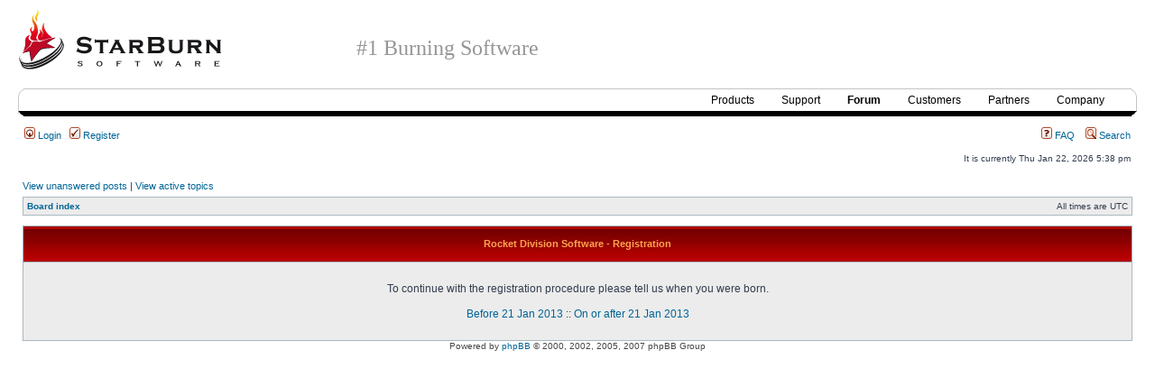

--- FILE ---
content_type: text/html; charset=UTF-8
request_url: https://www.starburnsoftware.com/forum/ucp.php?mode=register&sid=5a3896a47cb123668eb2f2f1895a9023
body_size: 2821
content:
<!DOCTYPE html PUBLIC "-//W3C//DTD XHTML 1.0 Transitional//EN" "http://www.w3.org/TR/xhtml1/DTD/xhtml1-transitional.dtd">
<html xmlns="http://www.w3.org/1999/xhtml" dir="ltr" lang="en-gb" xml:lang="en-gb">
<head>
<meta http-equiv="content-type" content="text/html; charset=UTF-8" />
<meta http-equiv="content-language" content="en-gb" />
<meta http-equiv="content-style-type" content="text/css" />
<meta http-equiv="imagetoolbar" content="no" />
<meta name="resource-type" content="document" />
<meta name="distribution" content="global" />
<meta name="copyright" content="2000, 2002, 2005, 2007 phpBB Group" />
<meta name="keywords" content="
" />
<meta name="description" content="
StarBurn Software Forum
" />
<title> 
StarBurn Software Forum
 
</title>

<link rel="stylesheet" href="https://www.starburnsoftware.com/forum/styles/subsilver2/theme/stylesheet.css" type="text/css" />
<!-- <link rel="stylesheet" href="/forum.css" type="text/css" /> -->
<link rel="stylesheet" href="https://www.starburnsoftware.com/forum.css" type="text/css" />

<script type="text/javascript">
// <![CDATA[

function popup(url, width, height, name)
{
	if (!name)
	{
		name = '_popup';
	}

	window.open(url.replace(/&amp;/g, '&'), name, 'height=' + height + ',resizable=yes,scrollbars=yes,width=' + width);
	return false;
}

// www.phpBB-SEO.com SEO TOOLKIT BEGIN
function jumpto() {
	var page = prompt('Enter the page number you wish to go to:', '');
	var perpage = '';
	var base_url = '';
	var seo_delim_start = '-';
	var seo_static_pagination = 'page';
	var seo_ext_pagination = '.html';
	if (page !== null && !isNaN(page) && page > 0) {
		var seo_page = (page - 1) * perpage;
		if ( base_url.indexOf('?') >= 0 ) {
			document.location.href = base_url.replace(/&amp;/g, '&') + '&start=' + seo_page;
		} else if ( seo_page > 0 ) {
			var seo_type1 = base_url.match(/\.[a-z0-9]+$/i);
			if (seo_type1 !== null) {
				document.location.href = base_url.replace(/\.[a-z0-9]+$/i, '') + seo_delim_start + seo_page + seo_type1;
			}
			var seo_type2 = base_url.match(/\/$/);
			if (seo_type2 !== null) {
				document.location.href = base_url + seo_static_pagination + seo_page + seo_ext_pagination;
			}
		} else {
			document.location.href = base_url;
		}
	}
}
// www.phpBB-SEO.com SEO TOOLKIT END

/**
* Find a member
*/
function find_username(url)
{
	popup(url, 760, 570, '_usersearch');
	return false;
}

/**
* Mark/unmark checklist
* id = ID of parent container, name = name prefix, state = state [true/false]
*/
function marklist(id, name, state)
{
	var parent = document.getElementById(id);
	if (!parent)
	{
		eval('parent = document.' + id);
	}

	if (!parent)
	{
		return;
	}

	var rb = parent.getElementsByTagName('input');
	
	for (var r = 0; r < rb.length; r++)
	{
		if (rb[r].name.substr(0, name.length) == name)
		{
			rb[r].checked = state;
		}
	}
}


// ]]>
</script>
</head>
<body class="ltr">
<script type="text/javascript">
var gaJsHost = (("https:" == document.location.protocol) ? "https://ssl." :
"http://www.");
document.write(unescape("%3Cscript src='" + gaJsHost +
"google-analytics.com/ga.js' type='text/javascript'%3E%3C/script%3E"));
</script>
<script type="text/javascript">
try {
var pageTracker = _gat._getTracker("UA-1979344-13");
pageTracker._trackPageview();
} catch(err) {}</script>

<div class="top">
	<div class="h1"><a href="https://www.starburnsoftware.com/"><img src="/images/logo.gif"></a></div>
	<h1>#1 Burning Software</h1>
</div>
<div class="menu">
	<div class="menu_top1">
	<div  class="left1"></div>
	<div  class="right1"></div>
	<div  class="mid1">
		<ul>
			<li><a href="https://www.starburnsoftware.com/products/starburn-sdk/overview">Products</a></li>
			<li><a href="https://www.starburnsoftware.com/support/starburn-sdk/technical-papers">Support</a></li>
			<li class='active'><a href="https://www.starburnsoftware.com/forum">Forum</a></li>
			<li><a href="https://www.starburnsoftware.com/customers/customers-list">Customers</a></li>
			<li><a href="https://www.starburnsoftware.com/partners">Partners</a></li>
			<li><a href="https://www.starburnsoftware.com/company/company-profile/about-starburn-software">Company</a></li>
		</ul>
	</div>
	</div>
	<!-- div class="menu_top2">
		<ul>			<li><a href="http://www.starburnsoftware.com/support/starburn/technical-papers">StarBurn</a></li>
			<li><a href="http://www.starburnsoftware.com/support/starburn-sdk/technical-papers">StarBurn SDK</a></li>
			<li class='active'><a href="http://www.starburnsoftware.com/forum">Forum</a></li>
			<li><a href="http://www.starburnsoftware.com/company/company-profile/contact-information">Contact</a></li>
			</ul>
	</div -->
	<div  class="left2"></div>
	<div  class="right2"></div>
	<div class="menu_bot"></div>
</div>

<a name="top"></a>

<div id="wrapheader">


	<div id="menubar">
		<table width="100%" cellspacing="0">
		<tr>
			<td class="genmed">
				<a href="./ucp.php?mode=login&amp;sid=940d6ca520a4aa142024f0aedd0ff944"><img src="./styles/subsilver2/theme/images/icon_mini_login.gif" width="12" height="13" alt="*" /> Login</a>&nbsp; &nbsp;<a href="./ucp.php?mode=register&amp;sid=940d6ca520a4aa142024f0aedd0ff944"><img src="./styles/subsilver2/theme/images/icon_mini_register.gif" width="12" height="13" alt="*" /> Register</a>
								</td>
			<td class="genmed" align="right">
				<a href="./faq.php?sid=940d6ca520a4aa142024f0aedd0ff944"><img src="./styles/subsilver2/theme/images/icon_mini_faq.gif" width="12" height="13" alt="*" /> FAQ</a>
				&nbsp; &nbsp;<a href="./search.php?sid=940d6ca520a4aa142024f0aedd0ff944"><img src="./styles/subsilver2/theme/images/icon_mini_search.gif" width="12" height="13" alt="*" /> Search</a>			</td>
		</tr>
		</table>
	</div>

	<div id="datebar">
		<table width="100%" cellspacing="0">
		<tr>
			<td class="gensmall"></td>
			<td class="gensmall" align="right">It is currently Thu Jan 22, 2026 5:38 pm<br /></td>
		</tr>
		</table>
	</div>

</div>

<div id="wrapcentre">

		<p class="searchbar">
		<span style="float: left;"><a href="./search.php?search_id=unanswered&amp;sid=940d6ca520a4aa142024f0aedd0ff944">View unanswered posts</a> | <a href="./search.php?search_id=active_topics&amp;sid=940d6ca520a4aa142024f0aedd0ff944">View active topics</a></span>
			</p>
	
	<br style="clear: both;" />

	<table class="tablebg" width="100%" cellspacing="1" cellpadding="0" style="margin-top: 5px;">
	<tr>
		<td class="row1">
			<p class="breadcrumbs"><a href="https://www.starburnsoftware.com/forum/">Board index</a></p>

			<p class="datetime">All times are UTC </p>
		</td>
	</tr>
	</table>

	<br />
	<form method="post" action="./ucp.php?mode=register&amp;sid=940d6ca520a4aa142024f0aedd0ff944">

	<table class="tablebg" width="100%" cellspacing="1">
	<tr>
		<th height="25">Rocket Division Software - Registration</th>
	</tr>
	<tr>
		<td class="row1" align="center">
			<table width="90%" cellspacing="2" cellpadding="2" border="0" align="center">
			<tr>
									<td class="gen" align="center"><br />To continue with the registration procedure please tell us when you were born.<br /><br /><a href="./ucp.php?mode=register&amp;coppa=0&amp;sid=940d6ca520a4aa142024f0aedd0ff944">Before 21 Jan 2013</a> :: <a href="./ucp.php?mode=register&amp;coppa=1&amp;sid=940d6ca520a4aa142024f0aedd0ff944">On or after 21 Jan 2013</a><br /><br /></td>
							</tr>
			</table>
		</td>
	</tr>
	</table>
		<input type="hidden" name="creation_time" value="1769103497" />
<input type="hidden" name="form_token" value="b746c36e36ac9d5641e6b4b3762ed7a85a91ec81" />
	</form>

</div>


<!--
	We request you retain the full copyright notice below including the link to www.phpbb.com.
	This not only gives respect to the large amount of time given freely by the developers
	but also helps build interest, traffic and use of phpBB3. If you (honestly) cannot retain
	the full copyright we ask you at least leave in place the "Powered by phpBB" line, with
	"phpBB" linked to www.phpbb.com. If you refuse to include even this then support on our
	forums may be affected.

	The phpBB Group : 2006
//-->

<div id="wrapfooter">
		<span class="copyright">Powered by <a href="http://www.phpbb.com/">phpBB</a> &copy; 2000, 2002, 2005, 2007 phpBB Group
	</span>
</div>
<!--LiveInternet counter--><script type="text/javascript">new Image().src = "//counter.yadro.ru/hit?r" + escape(document.referrer) + ((typeof(screen)=="undefined")?"" : ";s"+screen.width+"*"+screen.height+"*" + (screen.colorDepth?screen.colorDepth:screen.pixelDepth)) + ";u"+escape(document.URL) + ";h"+escape(document.title.substring(0,80)) + ";" +Math.random();</script><!--/LiveInternet-->
<script defer src="https://static.cloudflareinsights.com/beacon.min.js/vcd15cbe7772f49c399c6a5babf22c1241717689176015" integrity="sha512-ZpsOmlRQV6y907TI0dKBHq9Md29nnaEIPlkf84rnaERnq6zvWvPUqr2ft8M1aS28oN72PdrCzSjY4U6VaAw1EQ==" data-cf-beacon='{"version":"2024.11.0","token":"f4ec7dc0571e4528b41ae31dda2f3630","r":1,"server_timing":{"name":{"cfCacheStatus":true,"cfEdge":true,"cfExtPri":true,"cfL4":true,"cfOrigin":true,"cfSpeedBrain":true},"location_startswith":null}}' crossorigin="anonymous"></script>
</body>
</html>